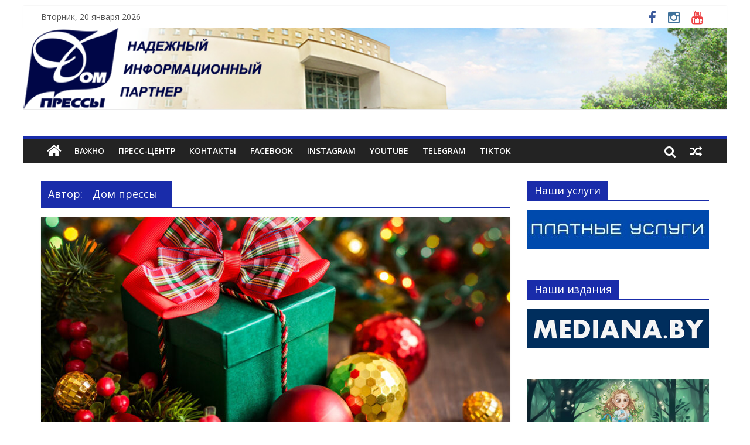

--- FILE ---
content_type: text/html; charset=UTF-8
request_url: https://www.dompressy.by/author/dompressy/
body_size: 15433
content:

<!DOCTYPE html>
<html lang="ru-RU">
<head>
<meta charset="UTF-8" />
<meta name="viewport" content="width=device-width, initial-scale=1">
<link rel="profile" href="http://gmpg.org/xfn/11" />
<link rel="pingback" href="https://www.dompressy.by/xmlrpc.php" />
<title>Дом прессы &#8212; Дом прессы</title>
<link rel='dns-prefetch' href='//fonts.googleapis.com' />
<link rel='dns-prefetch' href='//s.w.org' />
<link rel="alternate" type="application/rss+xml" title="Дом прессы &raquo; Лента" href="https://www.dompressy.by/feed/" />
<link rel="alternate" type="application/rss+xml" title="Дом прессы &raquo; Лента комментариев" href="https://www.dompressy.by/comments/feed/" />
<link rel="alternate" type="application/rss+xml" title="Дом прессы &raquo; Лента записей автора Дом прессы" href="https://www.dompressy.by/author/dompressy/feed/" />
		<script type="text/javascript">
			window._wpemojiSettings = {"baseUrl":"https:\/\/s.w.org\/images\/core\/emoji\/11.2.0\/72x72\/","ext":".png","svgUrl":"https:\/\/s.w.org\/images\/core\/emoji\/11.2.0\/svg\/","svgExt":".svg","source":{"concatemoji":"https:\/\/www.dompressy.by\/wp-includes\/js\/wp-emoji-release.min.js?ver=5.1.19"}};
			!function(e,a,t){var n,r,o,i=a.createElement("canvas"),p=i.getContext&&i.getContext("2d");function s(e,t){var a=String.fromCharCode;p.clearRect(0,0,i.width,i.height),p.fillText(a.apply(this,e),0,0);e=i.toDataURL();return p.clearRect(0,0,i.width,i.height),p.fillText(a.apply(this,t),0,0),e===i.toDataURL()}function c(e){var t=a.createElement("script");t.src=e,t.defer=t.type="text/javascript",a.getElementsByTagName("head")[0].appendChild(t)}for(o=Array("flag","emoji"),t.supports={everything:!0,everythingExceptFlag:!0},r=0;r<o.length;r++)t.supports[o[r]]=function(e){if(!p||!p.fillText)return!1;switch(p.textBaseline="top",p.font="600 32px Arial",e){case"flag":return s([55356,56826,55356,56819],[55356,56826,8203,55356,56819])?!1:!s([55356,57332,56128,56423,56128,56418,56128,56421,56128,56430,56128,56423,56128,56447],[55356,57332,8203,56128,56423,8203,56128,56418,8203,56128,56421,8203,56128,56430,8203,56128,56423,8203,56128,56447]);case"emoji":return!s([55358,56760,9792,65039],[55358,56760,8203,9792,65039])}return!1}(o[r]),t.supports.everything=t.supports.everything&&t.supports[o[r]],"flag"!==o[r]&&(t.supports.everythingExceptFlag=t.supports.everythingExceptFlag&&t.supports[o[r]]);t.supports.everythingExceptFlag=t.supports.everythingExceptFlag&&!t.supports.flag,t.DOMReady=!1,t.readyCallback=function(){t.DOMReady=!0},t.supports.everything||(n=function(){t.readyCallback()},a.addEventListener?(a.addEventListener("DOMContentLoaded",n,!1),e.addEventListener("load",n,!1)):(e.attachEvent("onload",n),a.attachEvent("onreadystatechange",function(){"complete"===a.readyState&&t.readyCallback()})),(n=t.source||{}).concatemoji?c(n.concatemoji):n.wpemoji&&n.twemoji&&(c(n.twemoji),c(n.wpemoji)))}(window,document,window._wpemojiSettings);
		</script>
		<style type="text/css">
img.wp-smiley,
img.emoji {
	display: inline !important;
	border: none !important;
	box-shadow: none !important;
	height: 1em !important;
	width: 1em !important;
	margin: 0 .07em !important;
	vertical-align: -0.1em !important;
	background: none !important;
	padding: 0 !important;
}
</style>
	<link rel='stylesheet' id='gtranslate-style-css'  href='https://www.dompressy.by/wp-content/plugins/gtranslate/gtranslate-style24.css?ver=5.1.19' type='text/css' media='all' />
<link rel='stylesheet' id='wp-block-library-css'  href='https://www.dompressy.by/wp-includes/css/dist/block-library/style.min.css?ver=5.1.19' type='text/css' media='all' />
<link rel='stylesheet' id='bvi-default-css'  href='https://www.dompressy.by/wp-content/plugins/button-visually-impaired/assets/css/bvi.min.css?ver=1.0.6' type='text/css' media='all' />
<style id='bvi-default-inline-css' type='text/css'>

        .bvi-button .bvi-panel-open {
            color: #ffffff !important;
        }
		.bvi-button a {
			background-color: #192caa;
			color: #ffffff;
			border: 1px solid #142388;
			border-radius: 2px;
			padding: 5px 10px;
			display: inline-block;
			font-size: 14px;
			text-decoration: none;
			font-weight: 500;
			vertical-align: middle;
		}
		.bvi-button a:link {
		    color: #ffffff;
		    text-decoration: none;
		}
		.bvi-button a:visited {
		    color: #ffffff;
		    text-decoration: none;
		}
		.bvi-button a:hover {
			color: #ffffff;
		    text-decoration: none;
		}
		.bvi-button a:active {
			color: #ffffff;
		    text-decoration: none;
		}
		.bvi-glyphicon-eye {
		    font-size: 20px;
		}
		
</style>
<link rel='stylesheet' id='wp-polls-css'  href='https://www.dompressy.by/wp-content/plugins/wp-polls/polls-css.css?ver=2.75.2' type='text/css' media='all' />
<style id='wp-polls-inline-css' type='text/css'>
.wp-polls .pollbar {
	margin: 1px;
	font-size: 6px;
	line-height: 8px;
	height: 8px;
	background-image: url('https://www.dompressy.by/wp-content/plugins/wp-polls/images/default/pollbg.gif');
	border: 1px solid #c8c8c8;
}

</style>
<link rel='stylesheet' id='wp-pagenavi-css'  href='https://www.dompressy.by/wp-content/plugins/wp-pagenavi/pagenavi-css.css?ver=2.70' type='text/css' media='all' />
<link rel='stylesheet' id='colormag_google_fonts-css'  href='//fonts.googleapis.com/css?family=Open+Sans%3A400%2C600&#038;ver=5.1.19' type='text/css' media='all' />
<link rel='stylesheet' id='colormag_style-css'  href='https://www.dompressy.by/wp-content/themes/colormag/style.css?ver=5.1.19' type='text/css' media='all' />
<link rel='stylesheet' id='colormag-fontawesome-css'  href='https://www.dompressy.by/wp-content/themes/colormag/fontawesome/css/font-awesome.css?ver=4.2.1' type='text/css' media='all' />
<link rel="stylesheet" href="http://www.dompressy.by/wp-content/plugins/five-share-buttons/five-share-buttons.css" type="text/css" /><link href="http://stg.odnoklassniki.ru/share/odkl_share.css" rel="stylesheet"><script type='text/javascript' src='https://www.dompressy.by/wp-includes/js/jquery/jquery.js?ver=1.12.4'></script>
<script type='text/javascript' src='https://www.dompressy.by/wp-includes/js/jquery/jquery-migrate.min.js?ver=1.4.1'></script>
<script type='text/javascript' src='https://www.dompressy.by/wp-content/themes/colormag/js/colormag-custom.js?ver=5.1.19'></script>
<script type='text/javascript' src='https://www.dompressy.by/wp-content/plugins/podcasting/js/tsg_new_window.js?ver=0.1'></script>
<script type='text/javascript' src='http://vk.com/js/api/share.js?11&#038;ver=5.1.19'></script>
<script type='text/javascript' src='http://stg.odnoklassniki.ru/share/odkl_share.js?ver=5.1.19'></script>
<script type='text/javascript' src='https://www.dompressy.by/wp-includes/js/swfobject.js?ver=2.2-20120417'></script>
<script type='text/javascript' src='https://www.dompressy.by/wp-content/plugins/podcasting/player/audio-player-noswfobject.js?ver=2.0'></script>
<link rel='https://api.w.org/' href='https://www.dompressy.by/wp-json/' />
<link rel="EditURI" type="application/rsd+xml" title="RSD" href="https://www.dompressy.by/xmlrpc.php?rsd" />
<link rel="wlwmanifest" type="application/wlwmanifest+xml" href="https://www.dompressy.by/wp-includes/wlwmanifest.xml" /> 
<meta name="generator" content="WordPress 5.1.19" />
		<!-- Podcasting 3.1.5: http://podcastingplugin.com/ -->
		<script type="text/javascript">
			AudioPlayer.setup("https://www.dompressy.by/wp-content/plugins/podcasting/player/player.swf", {  
				width: 290			});
		</script>
		<!-- <meta name="NextGEN" version="3.1.6" /> -->
<link rel="shortcut icon" href="http://www.dompressy.by/wp-content/uploads/2016/02/favicon.png" type="image/x-icon" /><!-- Дом прессы Internal Styles --><style type="text/css"> .colormag-button,blockquote,button,input[type=reset],input[type=button],input[type=submit]{background-color:#192caa}#site-title a,.next a:hover,.previous a:hover,.social-links i.fa:hover,a{color:#192caa}.fa.search-top:hover{background-color:#192caa}#site-navigation{border-top:4px solid #192caa}.home-icon.front_page_on,.main-navigation a:hover,.main-navigation ul li ul li a:hover,.main-navigation ul li ul li:hover>a,.main-navigation ul li.current-menu-ancestor>a,.main-navigation ul li.current-menu-item ul li a:hover,.main-navigation ul li.current-menu-item>a,.main-navigation ul li.current_page_ancestor>a,.main-navigation ul li.current_page_item>a,.main-navigation ul li:hover>a,.main-small-navigation li a:hover,.site-header .menu-toggle:hover{background-color:#192caa}.main-small-navigation .current-menu-item>a,.main-small-navigation .current_page_item>a{background:#192caa}.promo-button-area a:hover{border:2px solid #192caa;background-color:#192caa}#content .wp-pagenavi .current,#content .wp-pagenavi a:hover,.format-link .entry-content a,.pagination span{background-color:#192caa}.pagination a span:hover{color:#192caa;border-color:#192caa}#content .comments-area a.comment-edit-link:hover,#content .comments-area a.comment-permalink:hover,#content .comments-area article header cite a:hover,.comments-area .comment-author-link a:hover{color:#192caa}.comments-area .comment-author-link span{background-color:#192caa}.comment .comment-reply-link:hover,.nav-next a,.nav-previous a{color:#192caa}#secondary .widget-title{border-bottom:2px solid #192caa}#secondary .widget-title span{background-color:#192caa}.footer-widgets-area .widget-title{border-bottom:2px solid #192caa}.footer-widgets-area .widget-title span{background-color:#192caa}.footer-widgets-area a:hover{color:#192caa}.advertisement_above_footer .widget-title{border-bottom:2px solid #192caa}.advertisement_above_footer .widget-title span{background-color:#192caa}a#scroll-up i{color:#192caa}.page-header .page-title{border-bottom:2px solid #192caa}#content .post .article-content .above-entry-meta .cat-links a,.page-header .page-title span{background-color:#192caa}#content .post .article-content .entry-title a:hover,.entry-meta .byline i,.entry-meta .cat-links i,.entry-meta a,.post .entry-title a:hover,.search .entry-title a:hover{color:#192caa}.entry-meta .post-format i{background-color:#192caa}.entry-meta .comments-link a:hover,.entry-meta .edit-link a:hover,.entry-meta .posted-on a:hover,.entry-meta .tag-links a:hover,.single #content .tags a:hover{color:#192caa}.more-link,.no-post-thumbnail{background-color:#192caa}.post-box .entry-meta .cat-links a:hover,.post-box .entry-meta .posted-on a:hover,.post.post-box .entry-title a:hover{color:#192caa}.widget_featured_slider .slide-content .above-entry-meta .cat-links a{background-color:#192caa}.widget_featured_slider .slide-content .below-entry-meta .byline a:hover,.widget_featured_slider .slide-content .below-entry-meta .comments a:hover,.widget_featured_slider .slide-content .below-entry-meta .posted-on a:hover,.widget_featured_slider .slide-content .entry-title a:hover{color:#192caa}.widget_highlighted_posts .article-content .above-entry-meta .cat-links a{background-color:#192caa}.byline a:hover,.comments a:hover,.edit-link a:hover,.posted-on a:hover,.tag-links a:hover,.widget_highlighted_posts .article-content .below-entry-meta .byline a:hover,.widget_highlighted_posts .article-content .below-entry-meta .comments a:hover,.widget_highlighted_posts .article-content .below-entry-meta .posted-on a:hover,.widget_highlighted_posts .article-content .entry-title a:hover{color:#192caa}.widget_featured_posts .article-content .above-entry-meta .cat-links a{background-color:#192caa}.widget_featured_posts .article-content .entry-title a:hover{color:#192caa}.widget_featured_posts .widget-title{border-bottom:2px solid #192caa}.widget_featured_posts .widget-title span{background-color:#192caa}.related-posts-main-title .fa,.single-related-posts .article-content .entry-title a:hover{color:#192caa}</style>
	<link rel="alternate" type="application/rss+xml" title="Podcast: Дом прессы" href="http://www.dompressy.by/feed/podcast/" />
<style type="text/css" id="custom-background-css">
body.custom-background { background-color: #ffffff; }
</style>
	<link rel="icon" href="https://www.dompressy.by/wp-content/uploads/2018/08/cropped-W4mmz9hNeZs-32x32.jpg" sizes="32x32" />
<link rel="icon" href="https://www.dompressy.by/wp-content/uploads/2018/08/cropped-W4mmz9hNeZs-192x192.jpg" sizes="192x192" />
<link rel="apple-touch-icon-precomposed" href="https://www.dompressy.by/wp-content/uploads/2018/08/cropped-W4mmz9hNeZs-180x180.jpg" />
<meta name="msapplication-TileImage" content="https://www.dompressy.by/wp-content/uploads/2018/08/cropped-W4mmz9hNeZs-270x270.jpg" />
</head>

<body class="archive author author-dompressy author-2 custom-background ">
<div id="page" class="hfeed site">
		<header id="masthead" class="site-header clearfix">
		<div id="header-text-nav-container" class="clearfix">
                     <div class="news-bar">
               <div class="inner-wrap clearfix">
                     <div class="date-in-header">
      Вторник, 20 января 2026   </div>

                  
                  	<div class="social-links clearfix">
		<ul>
		<li><a href="https://www.facebook.com/%D0%9E%D0%B1%D1%89%D0%B5%D1%81%D1%82%D0%B2%D0%B5%D0%BD%D0%BD%D1%8B%D0%B9-%D0%9F%D1%80%D0%B5%D1%81%D1%81-%D1%86%D0%B5%D0%BD%D1%82%D1%80-541738275992493/" target="_blank"><i class="fa fa-facebook"></i></a></li><li><a href="https://www.instagram.com/dom_pressy/" target="_blank"><i class="fa fa-instagram"></i></a></li><li><a href="https://www.youtube.com/channel/UCDoyKIop0fqy_hVQgvxIpwQ?view_as=subscriber" target="_blank"><i class="fa fa-youtube"></i></a></li>		</ul>
	</div><!-- .social-links -->
	               </div>
            </div>
         
					<div class="header-image-wrap"><img src="https://www.dompressy.by/wp-content/uploads/2019/07/logo1140_2.png" class="header-image" width="1140" height="132" alt="Дом прессы"></div>
	
			<div class="inner-wrap">

				<div id="header-text-nav-wrap" class="clearfix">
					<div id="header-left-section">
											</div><!-- #header-left-section -->
					<div id="header-right-section">
									    	</div><!-- #header-right-section -->

			   </div><!-- #header-text-nav-wrap -->

			</div><!-- .inner-wrap -->

			
			<nav id="site-navigation" class="main-navigation clearfix" role="navigation">
				<div class="inner-wrap clearfix">
					                  <div class="home-icon">
                     <a href="https://www.dompressy.by/" title="Дом прессы"><i class="fa fa-home"></i></a>
                  </div>
                                 <h4 class="menu-toggle"></h4>
               <div class="menu-primary-container"><ul id="menu-glavnoe-menyu" class="menu"><li id="menu-item-24061" class="menu-item menu-item-type-post_type menu-item-object-page menu-item-24061"><a href="https://www.dompressy.by/vazhno/">Важно</a></li>
<li id="menu-item-24065" class="menu-item menu-item-type-post_type menu-item-object-page menu-item-24065"><a href="https://www.dompressy.by/press-centr/">Пресс-центр</a></li>
<li id="menu-item-24063" class="menu-item menu-item-type-post_type menu-item-object-page menu-item-24063"><a href="https://www.dompressy.by/kontakty/">Контакты</a></li>
<li id="menu-item-39562" class="menu-item menu-item-type-custom menu-item-object-custom menu-item-39562"><a href="https://www.facebook.com/presscentre.dompressy/">FACEBOOK</a></li>
<li id="menu-item-39564" class="menu-item menu-item-type-custom menu-item-object-custom menu-item-39564"><a href="https://www.instagram.com/dom_pressy/">INSTAGRAM</a></li>
<li id="menu-item-39566" class="menu-item menu-item-type-custom menu-item-object-custom menu-item-39566"><a href="https://www.youtube.com/channel/UCDoyKIop0fqy_hVQgvxIpwQ/featured">YOUTUBE</a></li>
<li id="menu-item-48497" class="menu-item menu-item-type-custom menu-item-object-custom menu-item-48497"><a href="https://t.me/dompressy">Telegram</a></li>
<li id="menu-item-48499" class="menu-item menu-item-type-custom menu-item-object-custom menu-item-48499"><a href="https://www.tiktok.com/@dompressy?is_from_webapp=1&#038;sender_device=pc">TikTok</a></li>
</ul></div>                                    <div class="random-post">
               <a href="https://www.dompressy.by/2022/10/28/percov-o-borbe-s-fejkami-mediagramotnost-dolzhna-byt-u-kazhdogo-cheloveka-po-opredeleniyu/" title="Посмотреть случайную запись"><i class="fa fa-random"></i></a>
         </div>
                                                   <i class="fa fa-search search-top"></i>
                  <div class="search-form-top">
                     <form action="https://www.dompressy.by/" class="search-form searchform clearfix" method="get">
   <div class="search-wrap">
      <input type="text" placeholder="Поиск" class="s field" name="s">
      <button class="search-icon" type="submit"></button>
   </div>
</form><!-- .searchform -->                  </div>
               				</div>
			</nav>

		</div><!-- #header-text-nav-container -->

		
	</header>
			<div id="main" class="clearfix">
		<div class="inner-wrap clearfix">
	
	<div id="primary">
		<div id="content" class="clearfix">

			
				<header class="page-header">
               					<h3 class="page-title">
               <span>
						Автор: <span class="vcard">Дом прессы</span>					</span></h3>
                  									</header><!-- .page-header -->

            <div class="article-container">

   				
   				
   					
<article id="post-59869" class="post-59869 post type-post status-publish format-standard has-post-thumbnail hentry category-chasopic-byarozka">
   
         <div class="featured-image">
         <a href="https://www.dompressy.by/2026/01/20/try-zhadanni/" title="Тры жаданні"><img width="800" height="445" src="https://www.dompressy.by/wp-content/uploads/2026/01/ng-800x445.jpg" class="attachment-colormag-featured-image size-colormag-featured-image wp-post-image" alt="" /></a>
      </div>
   
   <div class="article-content clearfix">

      
      <div class="above-entry-meta"><span class="cat-links"><a href="https://www.dompressy.by/category/chasopic-byarozka/"  rel="category tag">Часопic «Бярозка»</a>&nbsp;</span></div>
      <header class="entry-header">
         <h1 class="entry-title">
            <a href="https://www.dompressy.by/2026/01/20/try-zhadanni/" title="Тры жаданні">Тры жаданні</a>
         </h1>
      </header>

      <div class="below-entry-meta">
      <span class="posted-on"><a href="https://www.dompressy.by/2026/01/20/try-zhadanni/" title="15:26" rel="bookmark"><i class="fa fa-calendar-o"></i> <time class="entry-date published" datetime="2026-01-20T15:26:19+03:00">20.01.2026</time></a></span><span class="post-views"><a href="https://www.dompressy.by/2026/01/20/try-zhadanni/" title="15:26" rel="bookmark"><i class="fa fa-eye"></i> 32</a></span>
      <span class="byline"><span class="author vcard"><i class="fa fa-user"></i><a class="url fn n" href="https://www.dompressy.by/author/dompressy/" title="Дом прессы">Дом прессы</a></span></span>

               <span class="comments"><a href="https://www.dompressy.by/2026/01/20/try-zhadanni/#respond">Комментариев нет</a></span>
      </div>
      <div class="entry-content clearfix">
         <p>Быў час, калі ўсе мы верылі ў навагоднія цуды, — дзяцінства. Калі маленькi ты з нецярплівасцю чакаеш запаветнага падарунка пад</p>
         <a class="more-link" title="Тры жаданні" href="https://www.dompressy.by/2026/01/20/try-zhadanni/"><span>Read more</span></a>
      </div>

   </div>

   </article>
   				
   					
<article id="post-59866" class="post-59866 post type-post status-publish format-standard has-post-thumbnail hentry category-chasopic-byarozka">
   
         <div class="featured-image">
         <a href="https://www.dompressy.by/2026/01/20/xutkasc-z-yakoj-lyacyac-pachucci/" title="Хуткасць, з якой ляцяць пачуцці"><img width="800" height="445" src="https://www.dompressy.by/wp-content/uploads/2026/01/orig-800x445.jpg" class="attachment-colormag-featured-image size-colormag-featured-image wp-post-image" alt="" /></a>
      </div>
   
   <div class="article-content clearfix">

      
      <div class="above-entry-meta"><span class="cat-links"><a href="https://www.dompressy.by/category/chasopic-byarozka/"  rel="category tag">Часопic «Бярозка»</a>&nbsp;</span></div>
      <header class="entry-header">
         <h1 class="entry-title">
            <a href="https://www.dompressy.by/2026/01/20/xutkasc-z-yakoj-lyacyac-pachucci/" title="Хуткасць, з якой ляцяць пачуцці">Хуткасць, з якой ляцяць пачуцці</a>
         </h1>
      </header>

      <div class="below-entry-meta">
      <span class="posted-on"><a href="https://www.dompressy.by/2026/01/20/xutkasc-z-yakoj-lyacyac-pachucci/" title="15:23" rel="bookmark"><i class="fa fa-calendar-o"></i> <time class="entry-date published" datetime="2026-01-20T15:23:03+03:00">20.01.2026</time></a></span><span class="post-views"><a href="https://www.dompressy.by/2026/01/20/xutkasc-z-yakoj-lyacyac-pachucci/" title="15:23" rel="bookmark"><i class="fa fa-eye"></i> 9</a></span>
      <span class="byline"><span class="author vcard"><i class="fa fa-user"></i><a class="url fn n" href="https://www.dompressy.by/author/dompressy/" title="Дом прессы">Дом прессы</a></span></span>

               <span class="comments"><a href="https://www.dompressy.by/2026/01/20/xutkasc-z-yakoj-lyacyac-pachucci/#respond">Комментариев нет</a></span>
      </div>
      <div class="entry-content clearfix">
         <p>«5 сантыметраў за секунду» — цэнтральная філасофская і паэтычная метафара ўсяго анімэ. Гэта матэматычна дакладная хуткасць, з якой падаюць пялёсткі</p>
         <a class="more-link" title="Хуткасць, з якой ляцяць пачуцці" href="https://www.dompressy.by/2026/01/20/xutkasc-z-yakoj-lyacyac-pachucci/"><span>Read more</span></a>
      </div>

   </div>

   </article>
   				
   					
<article id="post-59863" class="post-59863 post type-post status-publish format-standard has-post-thumbnail hentry category-mininform_news">
   
         <div class="featured-image">
         <a href="https://www.dompressy.by/2026/01/20/nyoman-otkryvaet-novuyu-rubriku-artefakt/" title="«Нёман» открывает новую рубрику «Артефакт»"><img width="800" height="445" src="https://www.dompressy.by/wp-content/uploads/2026/01/8f2k6jnu300ijlq2ukw6p848bkeng4ub-800x445.jpg" class="attachment-colormag-featured-image size-colormag-featured-image wp-post-image" alt="" /></a>
      </div>
   
   <div class="article-content clearfix">

      
      <div class="above-entry-meta"><span class="cat-links"><a href="https://www.dompressy.by/category/mininform_news/" style="background:#192caa" rel="category tag">Новости Министерства информации Республики Беларусь</a>&nbsp;</span></div>
      <header class="entry-header">
         <h1 class="entry-title">
            <a href="https://www.dompressy.by/2026/01/20/nyoman-otkryvaet-novuyu-rubriku-artefakt/" title="«Нёман» открывает новую рубрику «Артефакт»">«Нёман» открывает новую рубрику «Артефакт»</a>
         </h1>
      </header>

      <div class="below-entry-meta">
      <span class="posted-on"><a href="https://www.dompressy.by/2026/01/20/nyoman-otkryvaet-novuyu-rubriku-artefakt/" title="11:44" rel="bookmark"><i class="fa fa-calendar-o"></i> <time class="entry-date published" datetime="2026-01-20T11:44:58+03:00">20.01.2026</time></a></span><span class="post-views"><a href="https://www.dompressy.by/2026/01/20/nyoman-otkryvaet-novuyu-rubriku-artefakt/" title="11:44" rel="bookmark"><i class="fa fa-eye"></i> 18</a></span>
      <span class="byline"><span class="author vcard"><i class="fa fa-user"></i><a class="url fn n" href="https://www.dompressy.by/author/dompressy/" title="Дом прессы">Дом прессы</a></span></span>

               <span class="comments"><a href="https://www.dompressy.by/2026/01/20/nyoman-otkryvaet-novuyu-rubriku-artefakt/#respond">Комментариев нет</a></span>
      </div>
      <div class="entry-content clearfix">
         <p>В январском выпуске журнала «Нёман» царит особенное настроение, ощущается стремление предложить аудитории нечто свежее, оригинальное и значимое. Главной находкой стал</p>
         <a class="more-link" title="«Нёман» открывает новую рубрику «Артефакт»" href="https://www.dompressy.by/2026/01/20/nyoman-otkryvaet-novuyu-rubriku-artefakt/"><span>Read more</span></a>
      </div>

   </div>

   </article>
   				
   					
<article id="post-59843" class="post-59843 post type-post status-publish format-standard has-post-thumbnail hentry category-mininform_news">
   
         <div class="featured-image">
         <a href="https://www.dompressy.by/2026/01/16/zasedanie-obshhestvenno-konsultativnogo-soveta-po-zashhite-detej-ot-informacii-prichinyayushhej-vred-ix-zdorovyu-i-razvitiyu-proshlo-v-mininforme/" title="Заседание Общественно-консультативного совета по защите детей от информации, причиняющей вред их здоровью и развитию, прошло в Мининформе"><img width="557" height="445" src="https://www.dompressy.by/wp-content/uploads/2025/12/photo_2025-07-21_15-33-18-removebg-preview-557x445.png" class="attachment-colormag-featured-image size-colormag-featured-image wp-post-image" alt="" srcset="https://www.dompressy.by/wp-content/uploads/2025/12/photo_2025-07-21_15-33-18-removebg-preview-557x445.png 557w, https://www.dompressy.by/wp-content/uploads/2025/12/photo_2025-07-21_15-33-18-removebg-preview-300x241.png 300w" sizes="(max-width: 557px) 100vw, 557px" /></a>
      </div>
   
   <div class="article-content clearfix">

      
      <div class="above-entry-meta"><span class="cat-links"><a href="https://www.dompressy.by/category/mininform_news/" style="background:#192caa" rel="category tag">Новости Министерства информации Республики Беларусь</a>&nbsp;</span></div>
      <header class="entry-header">
         <h1 class="entry-title">
            <a href="https://www.dompressy.by/2026/01/16/zasedanie-obshhestvenno-konsultativnogo-soveta-po-zashhite-detej-ot-informacii-prichinyayushhej-vred-ix-zdorovyu-i-razvitiyu-proshlo-v-mininforme/" title="Заседание Общественно-консультативного совета по защите детей от информации, причиняющей вред их здоровью и развитию, прошло в Мининформе">Заседание Общественно-консультативного совета по защите детей от информации, причиняющей вред их здоровью и развитию, прошло в Мининформе</a>
         </h1>
      </header>

      <div class="below-entry-meta">
      <span class="posted-on"><a href="https://www.dompressy.by/2026/01/16/zasedanie-obshhestvenno-konsultativnogo-soveta-po-zashhite-detej-ot-informacii-prichinyayushhej-vred-ix-zdorovyu-i-razvitiyu-proshlo-v-mininforme/" title="09:39" rel="bookmark"><i class="fa fa-calendar-o"></i> <time class="entry-date published" datetime="2026-01-16T09:39:40+03:00">16.01.2026</time></a></span><span class="post-views"><a href="https://www.dompressy.by/2026/01/16/zasedanie-obshhestvenno-konsultativnogo-soveta-po-zashhite-detej-ot-informacii-prichinyayushhej-vred-ix-zdorovyu-i-razvitiyu-proshlo-v-mininforme/" title="09:39" rel="bookmark"><i class="fa fa-eye"></i> 25</a></span>
      <span class="byline"><span class="author vcard"><i class="fa fa-user"></i><a class="url fn n" href="https://www.dompressy.by/author/dompressy/" title="Дом прессы">Дом прессы</a></span></span>

               <span class="comments"><a href="https://www.dompressy.by/2026/01/16/zasedanie-obshhestvenno-konsultativnogo-soveta-po-zashhite-detej-ot-informacii-prichinyayushhej-vred-ix-zdorovyu-i-razvitiyu-proshlo-v-mininforme/#respond">Комментариев нет</a></span>
      </div>
      <div class="entry-content clearfix">
         <p>В ходе встречи эксперты обсудили ряд важных тем, в частности: проект типового закона «О защите детей от информации, наносящей вред</p>
         <a class="more-link" title="Заседание Общественно-консультативного совета по защите детей от информации, причиняющей вред их здоровью и развитию, прошло в Мининформе" href="https://www.dompressy.by/2026/01/16/zasedanie-obshhestvenno-konsultativnogo-soveta-po-zashhite-detej-ot-informacii-prichinyayushhej-vred-ix-zdorovyu-i-razvitiyu-proshlo-v-mininforme/"><span>Read more</span></a>
      </div>

   </div>

   </article>
   				
   					
<article id="post-59840" class="post-59840 post type-post status-publish format-standard has-post-thumbnail hentry category-mininform_news">
   
         <div class="featured-image">
         <a href="https://www.dompressy.by/2026/01/15/ministr-informacii-prinyal-uchastie-v-kruglom-stole-informacionnaya-bezopasnost-sovremennye-vyzovy-i-ugrozy/" title="Министр информации принял участие в круглом столе «Информационная безопасность: современные вызовы и угрозы»"><img width="512" height="341" src="https://www.dompressy.by/wp-content/uploads/2026/01/марков.jpg" class="attachment-colormag-featured-image size-colormag-featured-image wp-post-image" alt="" srcset="https://www.dompressy.by/wp-content/uploads/2026/01/марков.jpg 512w, https://www.dompressy.by/wp-content/uploads/2026/01/марков-300x200.jpg 300w" sizes="(max-width: 512px) 100vw, 512px" /></a>
      </div>
   
   <div class="article-content clearfix">

      
      <div class="above-entry-meta"><span class="cat-links"><a href="https://www.dompressy.by/category/mininform_news/" style="background:#192caa" rel="category tag">Новости Министерства информации Республики Беларусь</a>&nbsp;</span></div>
      <header class="entry-header">
         <h1 class="entry-title">
            <a href="https://www.dompressy.by/2026/01/15/ministr-informacii-prinyal-uchastie-v-kruglom-stole-informacionnaya-bezopasnost-sovremennye-vyzovy-i-ugrozy/" title="Министр информации принял участие в круглом столе «Информационная безопасность: современные вызовы и угрозы»">Министр информации принял участие в круглом столе «Информационная безопасность: современные вызовы и угрозы»</a>
         </h1>
      </header>

      <div class="below-entry-meta">
      <span class="posted-on"><a href="https://www.dompressy.by/2026/01/15/ministr-informacii-prinyal-uchastie-v-kruglom-stole-informacionnaya-bezopasnost-sovremennye-vyzovy-i-ugrozy/" title="09:35" rel="bookmark"><i class="fa fa-calendar-o"></i> <time class="entry-date published" datetime="2026-01-15T09:35:34+03:00">15.01.2026</time></a></span><span class="post-views"><a href="https://www.dompressy.by/2026/01/15/ministr-informacii-prinyal-uchastie-v-kruglom-stole-informacionnaya-bezopasnost-sovremennye-vyzovy-i-ugrozy/" title="09:35" rel="bookmark"><i class="fa fa-eye"></i> 36</a></span>
      <span class="byline"><span class="author vcard"><i class="fa fa-user"></i><a class="url fn n" href="https://www.dompressy.by/author/dompressy/" title="Дом прессы">Дом прессы</a></span></span>

               <span class="comments"><a href="https://www.dompressy.by/2026/01/15/ministr-informacii-prinyal-uchastie-v-kruglom-stole-informacionnaya-bezopasnost-sovremennye-vyzovy-i-ugrozy/#respond">Комментариев нет</a></span>
      </div>
      <div class="entry-content clearfix">
         <p>Министр информации принял участие в круглом столе «Информационная безопасность: современные вызовы и угрозы» на площадке Исполнительного комитета СНГ. В своем</p>
         <a class="more-link" title="Министр информации принял участие в круглом столе «Информационная безопасность: современные вызовы и угрозы»" href="https://www.dompressy.by/2026/01/15/ministr-informacii-prinyal-uchastie-v-kruglom-stole-informacionnaya-bezopasnost-sovremennye-vyzovy-i-ugrozy/"><span>Read more</span></a>
      </div>

   </div>

   </article>
   				
   					
<article id="post-59852" class="post-59852 post type-post status-publish format-standard has-post-thumbnail hentry category-chasopic-byarozka">
   
         <div class="featured-image">
         <a href="https://www.dompressy.by/2026/01/13/amurrliki/" title="аМУРРлікі"><img width="800" height="445" src="https://www.dompressy.by/wp-content/uploads/2026/01/45c44b14fd9ccf09b6fdb5ca2204fa78-800x445.jpg" class="attachment-colormag-featured-image size-colormag-featured-image wp-post-image" alt="" /></a>
      </div>
   
   <div class="article-content clearfix">

      
      <div class="above-entry-meta"><span class="cat-links"><a href="https://www.dompressy.by/category/chasopic-byarozka/"  rel="category tag">Часопic «Бярозка»</a>&nbsp;</span></div>
      <header class="entry-header">
         <h1 class="entry-title">
            <a href="https://www.dompressy.by/2026/01/13/amurrliki/" title="аМУРРлікі">аМУРРлікі</a>
         </h1>
      </header>

      <div class="below-entry-meta">
      <span class="posted-on"><a href="https://www.dompressy.by/2026/01/13/amurrliki/" title="12:59" rel="bookmark"><i class="fa fa-calendar-o"></i> <time class="entry-date published" datetime="2026-01-13T12:59:40+03:00">13.01.2026</time></a></span><span class="post-views"><a href="https://www.dompressy.by/2026/01/13/amurrliki/" title="12:59" rel="bookmark"><i class="fa fa-eye"></i> 54</a></span>
      <span class="byline"><span class="author vcard"><i class="fa fa-user"></i><a class="url fn n" href="https://www.dompressy.by/author/dompressy/" title="Дом прессы">Дом прессы</a></span></span>

               <span class="comments"><a href="https://www.dompressy.by/2026/01/13/amurrliki/#respond">Комментариев нет</a></span>
      </div>
      <div class="entry-content clearfix">
         <p>хатнія нататкі пад пяшчотнае варкатанне Дзень другі — А-а-а!&nbsp;— вырвалася праз сон Малечы.&nbsp;— Не, гэта не можа быць праўдай, я</p>
         <a class="more-link" title="аМУРРлікі" href="https://www.dompressy.by/2026/01/13/amurrliki/"><span>Read more</span></a>
      </div>

   </div>

   </article>
   				
   					
<article id="post-59855" class="post-59855 post type-post status-publish format-standard has-post-thumbnail hentry category-chasopic-byarozka">
   
         <div class="featured-image">
         <a href="https://www.dompressy.by/2026/01/13/nezvychajnyya-navagodniya-recepty-ad-maladzyozhnaj-babuli/" title="Незвычайныя навагоднія рэцэпты ад маладзёжнай бабулі"><img width="800" height="445" src="https://www.dompressy.by/wp-content/uploads/2026/01/cover_1461792691-800x445.jpg" class="attachment-colormag-featured-image size-colormag-featured-image wp-post-image" alt="" /></a>
      </div>
   
   <div class="article-content clearfix">

      
      <div class="above-entry-meta"><span class="cat-links"><a href="https://www.dompressy.by/category/chasopic-byarozka/"  rel="category tag">Часопic «Бярозка»</a>&nbsp;</span></div>
      <header class="entry-header">
         <h1 class="entry-title">
            <a href="https://www.dompressy.by/2026/01/13/nezvychajnyya-navagodniya-recepty-ad-maladzyozhnaj-babuli/" title="Незвычайныя навагоднія рэцэпты ад маладзёжнай бабулі">Незвычайныя навагоднія рэцэпты ад маладзёжнай бабулі</a>
         </h1>
      </header>

      <div class="below-entry-meta">
      <span class="posted-on"><a href="https://www.dompressy.by/2026/01/13/nezvychajnyya-navagodniya-recepty-ad-maladzyozhnaj-babuli/" title="12:05" rel="bookmark"><i class="fa fa-calendar-o"></i> <time class="entry-date published" datetime="2026-01-13T12:05:13+03:00">13.01.2026</time></a></span><span class="post-views"><a href="https://www.dompressy.by/2026/01/13/nezvychajnyya-navagodniya-recepty-ad-maladzyozhnaj-babuli/" title="12:05" rel="bookmark"><i class="fa fa-eye"></i> 49</a></span>
      <span class="byline"><span class="author vcard"><i class="fa fa-user"></i><a class="url fn n" href="https://www.dompressy.by/author/dompressy/" title="Дом прессы">Дом прессы</a></span></span>

               <span class="comments"><a href="https://www.dompressy.by/2026/01/13/nezvychajnyya-navagodniya-recepty-ad-maladzyozhnaj-babuli/#respond">Комментариев нет</a></span>
      </div>
      <div class="entry-content clearfix">
         <p>Пасля таго, як мая бабуня Наталка зарэгістравалася ў TikTok, навагодні стол запоўніўся не толькі звычайным аліўе, чырвонай рыбай ды бульбай,</p>
         <a class="more-link" title="Незвычайныя навагоднія рэцэпты ад маладзёжнай бабулі" href="https://www.dompressy.by/2026/01/13/nezvychajnyya-navagodniya-recepty-ad-maladzyozhnaj-babuli/"><span>Read more</span></a>
      </div>

   </div>

   </article>
   				
   					
<article id="post-59861" class="post-59861 post type-post status-publish format-standard has-post-thumbnail hentry category-komitet_news">
   
         <div class="featured-image">
         <a href="https://www.dompressy.by/2026/01/13/o-zasedanii-postoyannogo-komiteta-soyuznogo-gosudarstva-13-yanvarya-2025-g/" title="О заседании Постоянного Комитета Союзного государства 13 января 2025 г."><img width="800" height="445" src="https://www.dompressy.by/wp-content/uploads/2025/08/photo_2025-08-06_22-55-50-800x445.jpg" class="attachment-colormag-featured-image size-colormag-featured-image wp-post-image" alt="" /></a>
      </div>
   
   <div class="article-content clearfix">

      
      <div class="above-entry-meta"><span class="cat-links"><a href="https://www.dompressy.by/category/komitet_news/" style="background:#192caa" rel="category tag">Новости Постоянного Комитета Союзного государства</a>&nbsp;</span></div>
      <header class="entry-header">
         <h1 class="entry-title">
            <a href="https://www.dompressy.by/2026/01/13/o-zasedanii-postoyannogo-komiteta-soyuznogo-gosudarstva-13-yanvarya-2025-g/" title="О заседании Постоянного Комитета Союзного государства 13 января 2025 г.">О заседании Постоянного Комитета Союзного государства 13 января 2025 г.</a>
         </h1>
      </header>

      <div class="below-entry-meta">
      <span class="posted-on"><a href="https://www.dompressy.by/2026/01/13/o-zasedanii-postoyannogo-komiteta-soyuznogo-gosudarstva-13-yanvarya-2025-g/" title="10:55" rel="bookmark"><i class="fa fa-calendar-o"></i> <time class="entry-date published" datetime="2026-01-13T10:55:36+03:00">13.01.2026</time></a></span><span class="post-views"><a href="https://www.dompressy.by/2026/01/13/o-zasedanii-postoyannogo-komiteta-soyuznogo-gosudarstva-13-yanvarya-2025-g/" title="10:55" rel="bookmark"><i class="fa fa-eye"></i> 24</a></span>
      <span class="byline"><span class="author vcard"><i class="fa fa-user"></i><a class="url fn n" href="https://www.dompressy.by/author/dompressy/" title="Дом прессы">Дом прессы</a></span></span>

               <span class="comments"><a href="https://www.dompressy.by/2026/01/13/o-zasedanii-postoyannogo-komiteta-soyuznogo-gosudarstva-13-yanvarya-2025-g/#respond">Комментариев нет</a></span>
      </div>
      <div class="entry-content clearfix">
         <p>На заседании Постоянного Комитета Союзного государства приняли к сведению информацию о ходе подготовки вопросов повестки запланированного на начало февраля с.г.</p>
         <a class="more-link" title="О заседании Постоянного Комитета Союзного государства 13 января 2025 г." href="https://www.dompressy.by/2026/01/13/o-zasedanii-postoyannogo-komiteta-soyuznogo-gosudarstva-13-yanvarya-2025-g/"><span>Read more</span></a>
      </div>

   </div>

   </article>
   				
   					
<article id="post-59845" class="post-59845 post type-post status-publish format-standard has-post-thumbnail hentry category-mininform_news">
   
         <div class="featured-image">
         <a href="https://www.dompressy.by/2026/01/13/ob-uvelichenii-belorusskoyazychnogo-kontenta-na-televidenii/" title="Об увеличении белорусскоязычного контента на телевидении"><img width="800" height="445" src="https://www.dompressy.by/wp-content/uploads/2026/01/jtwqbua5l9obv3bmvpudbo4yzgt6cc0d-800x445.jpg" class="attachment-colormag-featured-image size-colormag-featured-image wp-post-image" alt="" /></a>
      </div>
   
   <div class="article-content clearfix">

      
      <div class="above-entry-meta"><span class="cat-links"><a href="https://www.dompressy.by/category/mininform_news/" style="background:#192caa" rel="category tag">Новости Министерства информации Республики Беларусь</a>&nbsp;</span></div>
      <header class="entry-header">
         <h1 class="entry-title">
            <a href="https://www.dompressy.by/2026/01/13/ob-uvelichenii-belorusskoyazychnogo-kontenta-na-televidenii/" title="Об увеличении белорусскоязычного контента на телевидении">Об увеличении белорусскоязычного контента на телевидении</a>
         </h1>
      </header>

      <div class="below-entry-meta">
      <span class="posted-on"><a href="https://www.dompressy.by/2026/01/13/ob-uvelichenii-belorusskoyazychnogo-kontenta-na-televidenii/" title="09:44" rel="bookmark"><i class="fa fa-calendar-o"></i> <time class="entry-date published" datetime="2026-01-13T09:44:38+03:00">13.01.2026</time></a></span><span class="post-views"><a href="https://www.dompressy.by/2026/01/13/ob-uvelichenii-belorusskoyazychnogo-kontenta-na-televidenii/" title="09:44" rel="bookmark"><i class="fa fa-eye"></i> 24</a></span>
      <span class="byline"><span class="author vcard"><i class="fa fa-user"></i><a class="url fn n" href="https://www.dompressy.by/author/dompressy/" title="Дом прессы">Дом прессы</a></span></span>

               <span class="comments"><a href="https://www.dompressy.by/2026/01/13/ob-uvelichenii-belorusskoyazychnogo-kontenta-na-televidenii/#respond">Комментариев нет</a></span>
      </div>
      <div class="entry-content clearfix">
         <p>&nbsp;Вопрос Министру (пунктуация сохранена): «Здравствуйте, Марат Сергеевич! Поздравляю Вас и ваших коллег с Новым Годом и Рождеством. Желаю Вам всего</p>
         <a class="more-link" title="Об увеличении белорусскоязычного контента на телевидении" href="https://www.dompressy.by/2026/01/13/ob-uvelichenii-belorusskoyazychnogo-kontenta-na-televidenii/"><span>Read more</span></a>
      </div>

   </div>

   </article>
   				
   					
<article id="post-59837" class="post-59837 post type-post status-publish format-standard has-post-thumbnail hentry category-vybory">
   
         <div class="featured-image">
         <a href="https://www.dompressy.by/2026/01/13/kak-izbezhat-moshennichestva-pri-pokupkax-v-instagram/" title="Как избежать мошенничества при покупках в Instagram"><img width="800" height="445" src="https://www.dompressy.by/wp-content/uploads/2026/01/ic0xczg4fnjp8ugoxoryn4mnyh5x027d-800x445.jpg" class="attachment-colormag-featured-image size-colormag-featured-image wp-post-image" alt="" /></a>
      </div>
   
   <div class="article-content clearfix">

      
      <div class="above-entry-meta"><span class="cat-links"><a href="https://www.dompressy.by/category/vybory/"  rel="category tag">Выборы - 2019</a>&nbsp;</span></div>
      <header class="entry-header">
         <h1 class="entry-title">
            <a href="https://www.dompressy.by/2026/01/13/kak-izbezhat-moshennichestva-pri-pokupkax-v-instagram/" title="Как избежать мошенничества при покупках в Instagram">Как избежать мошенничества при покупках в Instagram</a>
         </h1>
      </header>

      <div class="below-entry-meta">
      <span class="posted-on"><a href="https://www.dompressy.by/2026/01/13/kak-izbezhat-moshennichestva-pri-pokupkax-v-instagram/" title="09:28" rel="bookmark"><i class="fa fa-calendar-o"></i> <time class="entry-date published" datetime="2026-01-13T09:28:33+03:00">13.01.2026</time></a></span><span class="post-views"><a href="https://www.dompressy.by/2026/01/13/kak-izbezhat-moshennichestva-pri-pokupkax-v-instagram/" title="09:28" rel="bookmark"><i class="fa fa-eye"></i> 6</a></span>
      <span class="byline"><span class="author vcard"><i class="fa fa-user"></i><a class="url fn n" href="https://www.dompressy.by/author/dompressy/" title="Дом прессы">Дом прессы</a></span></span>

               <span class="comments"><a href="https://www.dompressy.by/2026/01/13/kak-izbezhat-moshennichestva-pri-pokupkax-v-instagram/#respond">Комментариев нет</a></span>
      </div>
      <div class="entry-content clearfix">
         <p>Проверяйте аккаунт продавца.&nbsp;Поддельные аккаунты часто имеют много подписчиков, но мало лайков и комментариев под постами.&nbsp; Будьте осторожны с низкими ценами.</p>
         <a class="more-link" title="Как избежать мошенничества при покупках в Instagram" href="https://www.dompressy.by/2026/01/13/kak-izbezhat-moshennichestva-pri-pokupkax-v-instagram/"><span>Read more</span></a>
      </div>

   </div>

   </article>
   				
            </div>

				
<div class='wp-pagenavi' role='navigation'>
<span class='pages'>Страница 1 из 1 305</span><span aria-current='page' class='current'>1</span><a class="page larger" title="Страница 2" href="https://www.dompressy.by/author/dompressy/page/2/">2</a><a class="page larger" title="Страница 3" href="https://www.dompressy.by/author/dompressy/page/3/">3</a><a class="page larger" title="Страница 4" href="https://www.dompressy.by/author/dompressy/page/4/">4</a><a class="page larger" title="Страница 5" href="https://www.dompressy.by/author/dompressy/page/5/">5</a><span class='extend'>...</span><a class="larger page" title="Страница 10" href="https://www.dompressy.by/author/dompressy/page/10/">10</a><a class="larger page" title="Страница 20" href="https://www.dompressy.by/author/dompressy/page/20/">20</a><a class="larger page" title="Страница 30" href="https://www.dompressy.by/author/dompressy/page/30/">30</a><span class='extend'>...</span><a class="nextpostslink" rel="next" href="https://www.dompressy.by/author/dompressy/page/2/">»</a><a class="last" href="https://www.dompressy.by/author/dompressy/page/1305/">Последняя »</a>
</div>
			
		</div><!-- #content -->
	</div><!-- #primary -->

	
<div id="secondary">
			
		<aside id="custom_html-37" class="widget_text widget widget_custom_html clearfix"><h3 class="widget-title"><span>Наши услуги</span></h3><div class="textwidget custom-html-widget"><a rel="nofollow" href="http://www.dompressy.by/nashi-uslugi/" target="_blank"><img src="http://www.dompressy.by/wp-content/uploads/2021/04/ПЛАТНЫЕ-УСЛУГИ.jpg"></a></div></aside><aside id="custom_html-6" class="widget_text widget widget_custom_html clearfix"><h3 class="widget-title"><span>Наши издания</span></h3><div class="textwidget custom-html-widget"><a rel="nofollow" href="http://mediana.by/" target="_blank"><img src="http://www.dompressy.by/wp-content/uploads/2019/05/mediana310x66.png"></a></div></aside><aside id="custom_html-35" class="widget_text widget widget_custom_html clearfix"><div class="textwidget custom-html-widget"><a rel="nofollow" href="http://www.dompressy.by/category/chasopic-byarozka/" target="_blank"><img src="http://www.dompressy.by/wp-content/uploads/2024/10/byarozka.jpg"></a></div></aside><aside id="custom_html-29" class="widget_text widget widget_custom_html clearfix"><div class="textwidget custom-html-widget"><a rel="nofollow" href="http://www.zorika.by/" target="_blank"><img src="http://www.dompressy.by/wp-content/uploads/2021/05/Читай-больше-для-ДП-1.jpg"></a></div></aside><aside id="custom_html-20" class="widget_text widget widget_custom_html clearfix"><h3 class="widget-title"><span>Партнеры</span></h3><div class="textwidget custom-html-widget"><a rel="nofollow" href="http://www.mininform.gov.by" target="_blank"><img src="http://www.dompressy.by/wp-content/uploads/2025/07/photo_2025-07-21_15-33-18.jpg"></a></div></aside><aside id="custom_html-22" class="widget_text widget widget_custom_html clearfix"><div class="textwidget custom-html-widget"><a rel="nofollow" href="http://www.postkomsg.com/" target="_blank"><img src="http://www.dompressy.by/wp-content/uploads/2025/02/лого-Союзное-Государство-1.jpg"></a>
</div></aside><aside id="custom_html-25" class="widget_text widget widget_custom_html clearfix"><div class="textwidget custom-html-widget"><a rel="nofollow" href="http://www.belta.by/" target="_blank"><img src="http://www.dompressy.by/wp-content/uploads/2022/03/belta3-2.jpg"></a></div></aside><aside id="custom_html-39" class="widget_text widget widget_custom_html clearfix"><div class="textwidget custom-html-widget"><a rel="nofollow" href="https://www.sb.by/" target="_blank"><img src="http://www.dompressy.by/wp-content/uploads/2022/03/belarus-segodnya.jpg"></a>
</div></aside><aside id="custom_html-40" class="widget_text widget widget_custom_html clearfix"><div class="textwidget custom-html-widget"><a rel="nofollow" href="https://zviazda.by/be" target="_blank"><img src="http://www.dompressy.by/wp-content/uploads/2022/03/images-1.jpg"></a>
</div></aside><aside id="custom_html-51" class="widget_text widget widget_custom_html clearfix"><div class="textwidget custom-html-widget"><a rel="nofollow" href="https://znk.by/" target="_blank"><img src="http://www.dompressy.by/wp-content/uploads/2021/11/banner_ZK_290x60.jpg"></a></div></aside><aside id="custom_html-59" class="widget_text widget widget_custom_html clearfix"><h3 class="widget-title"><span>Важно</span></h3><div class="textwidget custom-html-widget"><a rel="nofollow" href="https://president.gov.by/ru/documents/ukaz-no-1-ot-3-anvara-2025-g" target="_blank"><img src="http://www.dompressy.by/wp-content/uploads/2025/02/god.jpg"></a>
<a rel="nofollow" href="https://center.gov.by/" target="_blank"><img src="http://www.dompressy.by/wp-content/uploads/2024/07/лого-НЦЗПИ-2024.jpg"></a>
<a rel="nofollow" href="https://economy.gov.by/ru/2025-eaes-predsedatelstvo-ru/" target="_blank"><img src="http://www.dompressy.by/wp-content/uploads/2025/04/Эмблема-ЕАЭС-копия.jpg"></a></div></aside><aside id="custom_html-61" class="widget_text widget widget_custom_html clearfix"><h3 class="widget-title"><span>Единый день здоровья</span></h3><div class="textwidget custom-html-widget"><a rel="nofollow" href="https://www.dompressy.by/category/edinyj-den-zdorovya/" target="_blank"><img src="http://www.dompressy.by/wp-content/uploads/2024/11/КАРТИНКИ-САЙТ-И-ЮТЬЮБ-1.png"></a></div></aside><aside id="custom_html-67" class="widget_text widget widget_custom_html clearfix"><h3 class="widget-title"><span>Азбука цифровой безопасности</span></h3><div class="textwidget custom-html-widget"><a rel="nofollow" href="https://www.dompressy.by/category/cybersecurity/"><img src="http://www.dompressy.by/wp-content/uploads/2025/12/КАРТИНКИ-САЙТ-И-ЮТЬЮБ-8.png"></a></div></aside><aside id="custom_html-63" class="widget_text widget widget_custom_html clearfix"><h3 class="widget-title"><span>Всемирный день охраны труда</span></h3><div class="textwidget custom-html-widget"><a rel="nofollow" href="https://www.mintrud.gov.by/ru/vsemirnii-den-ot-2025-ru" target="_blank"><img src="http://www.dompressy.by/wp-content/uploads/2025/04/ohrana-truda.png"></a></div></aside><aside id="custom_html-65" class="widget_text widget widget_custom_html clearfix"><h3 class="widget-title"><span>Международный день энергосбережения</span></h3><div class="textwidget custom-html-widget"><a rel="nofollow" href="https://energoeffect.gov.by/propaganda/helpfull" target="_blank"><img src="http://www.dompressy.by/wp-content/uploads/2025/11/Рисунок1.pdf.png"></a></div></aside><aside id="calendar-2" class="widget widget_calendar clearfix"><h3 class="widget-title"><span>Календарь</span></h3><div id="calendar_wrap" class="calendar_wrap"><table id="wp-calendar">
	<caption>Январь 2026</caption>
	<thead>
	<tr>
		<th scope="col" title="Понедельник">Пн</th>
		<th scope="col" title="Вторник">Вт</th>
		<th scope="col" title="Среда">Ср</th>
		<th scope="col" title="Четверг">Чт</th>
		<th scope="col" title="Пятница">Пт</th>
		<th scope="col" title="Суббота">Сб</th>
		<th scope="col" title="Воскресенье">Вс</th>
	</tr>
	</thead>

	<tfoot>
	<tr>
		<td colspan="3" id="prev"><a href="https://www.dompressy.by/2025/12/">&laquo; Дек</a></td>
		<td class="pad">&nbsp;</td>
		<td colspan="3" id="next" class="pad">&nbsp;</td>
	</tr>
	</tfoot>

	<tbody>
	<tr>
		<td colspan="3" class="pad">&nbsp;</td><td><a href="https://www.dompressy.by/2026/01/01/" aria-label="Записи, опубликованные 01.01.2026">1</a></td><td><a href="https://www.dompressy.by/2026/01/02/" aria-label="Записи, опубликованные 02.01.2026">2</a></td><td>3</td><td>4</td>
	</tr>
	<tr>
		<td><a href="https://www.dompressy.by/2026/01/05/" aria-label="Записи, опубликованные 05.01.2026">5</a></td><td><a href="https://www.dompressy.by/2026/01/06/" aria-label="Записи, опубликованные 06.01.2026">6</a></td><td>7</td><td><a href="https://www.dompressy.by/2026/01/08/" aria-label="Записи, опубликованные 08.01.2026">8</a></td><td><a href="https://www.dompressy.by/2026/01/09/" aria-label="Записи, опубликованные 09.01.2026">9</a></td><td>10</td><td>11</td>
	</tr>
	<tr>
		<td><a href="https://www.dompressy.by/2026/01/12/" aria-label="Записи, опубликованные 12.01.2026">12</a></td><td><a href="https://www.dompressy.by/2026/01/13/" aria-label="Записи, опубликованные 13.01.2026">13</a></td><td>14</td><td><a href="https://www.dompressy.by/2026/01/15/" aria-label="Записи, опубликованные 15.01.2026">15</a></td><td><a href="https://www.dompressy.by/2026/01/16/" aria-label="Записи, опубликованные 16.01.2026">16</a></td><td>17</td><td>18</td>
	</tr>
	<tr>
		<td>19</td><td id="today"><a href="https://www.dompressy.by/2026/01/20/" aria-label="Записи, опубликованные 20.01.2026">20</a></td><td>21</td><td>22</td><td>23</td><td>24</td><td>25</td>
	</tr>
	<tr>
		<td>26</td><td>27</td><td>28</td><td>29</td><td>30</td><td>31</td>
		<td class="pad" colspan="1">&nbsp;</td>
	</tr>
	</tbody>
	</table></div></aside><aside id="gtranslate-2" class="widget widget_gtranslate clearfix"><h3 class="widget-title"><span>Выбрать язык</span></h3><!-- GTranslate: https://gtranslate.io/ -->
<a href="#" onclick="doGTranslate('ru|be');return false;" title="Belarusian" class="glink nturl notranslate"><img src="//www.dompressy.by/wp-content/plugins/gtranslate/flags/24/be.png" height="24" width="24" alt="Belarusian" /> <span>Belarusian</span></a> <a href="#" onclick="doGTranslate('ru|en');return false;" title="English" class="glink nturl notranslate"><img src="//www.dompressy.by/wp-content/plugins/gtranslate/flags/24/en.png" height="24" width="24" alt="English" /> <span>English</span></a> <a href="#" onclick="doGTranslate('ru|ru');return false;" title="Russian" class="glink nturl notranslate"><img src="//www.dompressy.by/wp-content/plugins/gtranslate/flags/24/ru.png" height="24" width="24" alt="Russian" /> <span>Russian</span></a> <style type="text/css">
#goog-gt-tt {display:none !important;}
.goog-te-banner-frame {display:none !important;}
.goog-te-menu-value:hover {text-decoration:none !important;}
.goog-text-highlight {background-color:transparent !important;box-shadow:none !important;}
body {top:0 !important;}
#google_translate_element2 {display:none!important;}
</style>

<div id="google_translate_element2"></div>
<script type="text/javascript">
function googleTranslateElementInit2() {new google.translate.TranslateElement({pageLanguage: 'ru',autoDisplay: false}, 'google_translate_element2');}
</script><script type="text/javascript" src="//translate.google.com/translate_a/element.js?cb=googleTranslateElementInit2"></script>


<script type="text/javascript">
function GTranslateGetCurrentLang() {var keyValue = document['cookie'].match('(^|;) ?googtrans=([^;]*)(;|$)');return keyValue ? keyValue[2].split('/')[2] : null;}
function GTranslateFireEvent(element,event){try{if(document.createEventObject){var evt=document.createEventObject();element.fireEvent('on'+event,evt)}else{var evt=document.createEvent('HTMLEvents');evt.initEvent(event,true,true);element.dispatchEvent(evt)}}catch(e){}}
function doGTranslate(lang_pair){if(lang_pair.value)lang_pair=lang_pair.value;if(lang_pair=='')return;var lang=lang_pair.split('|')[1];if(GTranslateGetCurrentLang() == null && lang == lang_pair.split('|')[0])return;var teCombo;var sel=document.getElementsByTagName('select');for(var i=0;i<sel.length;i++)if(/goog-te-combo/.test(sel[i].className)){teCombo=sel[i];break;}if(document.getElementById('google_translate_element2')==null||document.getElementById('google_translate_element2').innerHTML.length==0||teCombo.length==0||teCombo.innerHTML.length==0){setTimeout(function(){doGTranslate(lang_pair)},500)}else{teCombo.value=lang;GTranslateFireEvent(teCombo,'change');GTranslateFireEvent(teCombo,'change')}}
</script>
</aside><aside id="bvi_widget-2" class="widget widget_bvi_widget clearfix"><h3 class="widget-title"><span>Для слабовидящих</span></h3><div class="bvi-button" style="text-align: center;"><a href="#" class="bvi-panel-open" style="width: 100%"><span class="bvi-glyphicon bvi-glyphicon-eye"></span> Версия для слабовидящих</a></div></aside>	</div>
	

		</div><!-- .inner-wrap -->
	</div><!-- #main -->
   			<footer id="colophon" class="clearfix">
			
<div class="footer-widgets-wrapper">
	<div class="inner-wrap">
		<div class="footer-widgets-area clearfix">
         <div class="tg-footer-main-widget">
   			<div class="tg-first-footer-widget">
   				<aside id="text-3" class="widget widget_text clearfix"><h3 class="widget-title"><span>Контакты</span></h3>			<div class="textwidget">Производственно-издательское <br> республиканское унитарное <br> предприятие «Дом прессы»  <br> (РУП «Дом прессы»)
<br>
Республика Беларусь, 220013, <br> г.Минск,
ул.Б.Хмельницкого,10А <br>
Тел./факс: +375-17-311-16-30; <br>
e-mail: dom-presy@mail.ru</div>
		</aside><aside id="text-13" class="widget widget_text clearfix">			<div class="textwidget"><!-- Yandex.Metrika informer --> <a href="https://metrika.yandex.ru/stat/?id=62913415&amp;from=informer" target="_blank" rel="nofollow"><img src="https://metrika-informer.com/informer/62913415/3_1_FFFFFFFF_EFEFEFFF_0_pageviews" style="width:88px; height:31px; border:0;" alt="Яндекс.Метрика" title="Яндекс.Метрика: данные за сегодня (просмотры, визиты и уникальные посетители)" class="ym-advanced-informer" data-cid="62913415" data-lang="ru" /></a> <!-- /Yandex.Metrika informer --> <!-- Yandex.Metrika counter --> <script src="https://cdn.jsdelivr.net/npm/yandex-metrica-watch/watch.js" type="text/javascript" ></script> <script type="text/javascript" > try { var yaCounter62913415 = new Ya.Metrika({ id:62913415, clickmap:true, trackLinks:true, accurateTrackBounce:true, trackHash:true }); } catch(e) { } </script> <!-- /Yandex.Metrika counter -->


</div>
		</aside>   			</div>
         </div>
         <div class="tg-footer-other-widgets">
   			<div class="tg-second-footer-widget">
   				   			</div>
            <div class="tg-third-footer-widget">
                           </div>
            <div class="tg-fourth-footer-widget">
                           </div>
         </div>
		</div>
	</div>
</div>			<div class="footer-socket-wrapper clearfix">
				<div class="inner-wrap">
					<div class="footer-socket-area">
                  <div class="footer-socket-right-section">
   							<div class="social-links clearfix">
		<ul>
		<li><a href="https://www.facebook.com/%D0%9E%D0%B1%D1%89%D0%B5%D1%81%D1%82%D0%B2%D0%B5%D0%BD%D0%BD%D1%8B%D0%B9-%D0%9F%D1%80%D0%B5%D1%81%D1%81-%D1%86%D0%B5%D0%BD%D1%82%D1%80-541738275992493/" target="_blank"><i class="fa fa-facebook"></i></a></li><li><a href="https://www.instagram.com/dom_pressy/" target="_blank"><i class="fa fa-instagram"></i></a></li><li><a href="https://www.youtube.com/channel/UCDoyKIop0fqy_hVQgvxIpwQ?view_as=subscriber" target="_blank"><i class="fa fa-youtube"></i></a></li>		</ul>
	</div><!-- .social-links -->
	                  </div>
                  <div class="footer-socket-left-sectoin">
   						<div class="copyright">Копирайт &copy; 2026 <a href="https://www.dompressy.by/" title="Дом прессы" ><span>Дом прессы</span></a>. Все права защищены.</div>                  </div>
					</div>
				</div>
			</div>
		</footer>
		<a href="#masthead" id="scroll-up"><i class="fa fa-chevron-up"></i></a>
	</div><!-- #page -->
	<!-- ngg_resource_manager_marker --><link rel="stylesheet" href="http://www.dompressy.by/wp-content/plugins/five-share-buttons/five-share-buttons.css" type="text/css" /><link href="http://stg.odnoklassniki.ru/share/odkl_share.css" rel="stylesheet"><script type='text/javascript' src='https://www.dompressy.by/wp-content/plugins/button-visually-impaired/assets/js/responsivevoice.min.js?ver=1.5.3'></script>
<script type='text/javascript'>
/* <![CDATA[ */
var bvi = {"bvi_setting":{"BviPanel":"1","BviPanelBg":"white","BviPanelFontSize":"12","BviPanelLetterSpacing":"normal","BviPanelLineHeight":"normal","BviPanelImg":"1","BviPanelImgXY":"1","BviPanelReload":"0","BviPanelText":"\u0412\u0435\u0440\u0441\u0438\u044f \u0434\u043b\u044f \u0441\u043b\u0430\u0431\u043e\u0432\u0438\u0434\u044f\u0449\u0438\u0445","BviPanelCloseText":"\u041e\u0431\u044b\u0447\u043d\u0430\u044f \u0432\u0435\u0440\u0441\u0438\u044f \u0441\u0430\u0439\u0442\u0430","BviCloseClassAndId":".hide-screen-fixe","BviFixPanel":"1","BviPlay":"1","BviPanelActive":"0"},"bvi_language":[{"get_locale":"ru_RU","language_text":"1"}]};
/* ]]> */
</script>
<script type='text/javascript' src='https://www.dompressy.by/wp-content/plugins/button-visually-impaired/assets/js/bvi-init-panel.min.js?ver=0.1'></script>
<script type='text/javascript' src='https://www.dompressy.by/wp-content/plugins/button-visually-impaired/assets/js/bvi.min.js?ver=1.0.6'></script>
<script type='text/javascript' src='https://www.dompressy.by/wp-content/plugins/button-visually-impaired/assets/js/js.cookie.min.js?ver=2.1.3'></script>
<script type='text/javascript'>
/* <![CDATA[ */
var pollsL10n = {"ajax_url":"https:\/\/www.dompressy.by\/wp-admin\/admin-ajax.php","text_wait":"\u0412\u0430\u0448 \u043f\u043e\u0441\u043b\u0435\u0434\u043d\u0438\u0439 \u0437\u0430\u043f\u0440\u043e\u0441 \u0435\u0449\u0435 \u043e\u0431\u0440\u0430\u0431\u0430\u0442\u044b\u0432\u0430\u0435\u0442\u0441\u044f. \u041f\u043e\u0436\u0430\u043b\u0443\u0439\u0441\u0442\u0430 \u043f\u043e\u0434\u043e\u0436\u0434\u0438\u0442\u0435 ...","text_valid":"\u041f\u043e\u0436\u0430\u043b\u0443\u0439\u0441\u0442\u0430 \u043a\u043e\u0440\u0440\u0435\u043a\u0442\u043d\u043e \u0432\u044b\u0431\u0435\u0440\u0438\u0442\u0435 \u043e\u0442\u0432\u0435\u0442.","text_multiple":"\u041c\u0430\u043a\u0441\u0438\u043c\u0430\u043b\u044c\u043d\u043e \u0434\u043e\u043f\u0443\u0441\u0442\u0438\u043c\u043e\u0435 \u0447\u0438\u0441\u043b\u043e \u0432\u0430\u0440\u0438\u0430\u043d\u0442\u043e\u0432:","show_loading":"1","show_fading":"1"};
/* ]]> */
</script>
<script type='text/javascript' src='https://www.dompressy.by/wp-content/plugins/wp-polls/polls-js.js?ver=2.75.2'></script>
<script type='text/javascript' src='https://www.dompressy.by/wp-content/themes/colormag/js/jquery.bxslider.min.js?ver=4.1.2'></script>
<script type='text/javascript' src='https://www.dompressy.by/wp-content/themes/colormag/js/colormag-slider-setting.js?ver=5.1.19'></script>
<script type='text/javascript' src='https://www.dompressy.by/wp-content/themes/colormag/js/navigation.js?ver=5.1.19'></script>
<script type='text/javascript' src='https://www.dompressy.by/wp-content/themes/colormag/js/sticky/jquery.sticky.js?ver=20150309'></script>
<script type='text/javascript' src='https://www.dompressy.by/wp-content/themes/colormag/js/sticky/sticky-setting.js?ver=20150309'></script>
<script type='text/javascript' src='https://www.dompressy.by/wp-content/themes/colormag/js/fitvids/jquery.fitvids.js?ver=20150311'></script>
<script type='text/javascript' src='https://www.dompressy.by/wp-content/themes/colormag/js/fitvids/fitvids-setting.js?ver=20150311'></script>
<script type='text/javascript' src='https://www.dompressy.by/wp-includes/js/wp-embed.min.js?ver=5.1.19'></script>
</body>
</html>